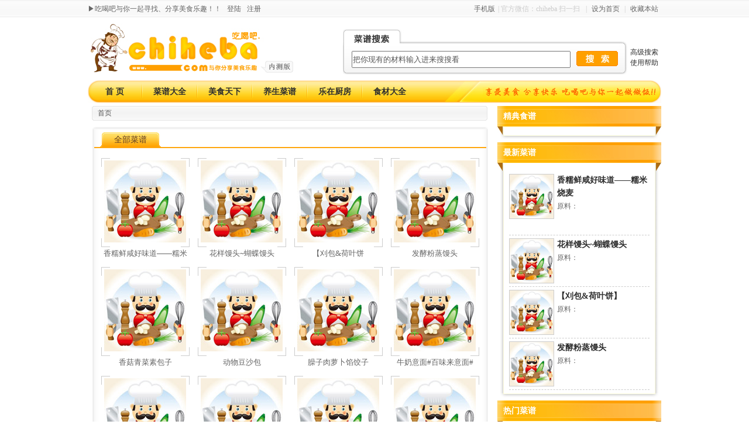

--- FILE ---
content_type: text/html; charset=utf-8
request_url: http://chiheba.com/search/?gid=4
body_size: 8022
content:

<!DOCTYPE html PUBLIC "-//W3C//DTD XHTML 1.0 Transitional//EN" "http://www.w3.org/TR/xhtml1/DTD/xhtml1-transitional.dtd">
<html xmlns="http://www.w3.org/1999/xhtml">
<head><meta http-equiv="Content-Type" content="text/html; charset=utf-8" /><title>
	吃喝吧
</title><link href="/img/css/top1.css" rel="stylesheet" type="text/css" /><link href="/img/css/list.css" rel="stylesheet" type="text/css" /><link href="/img/css/NewsShow.css" rel="stylesheet" type="text/css" /><link href="/img/css/Next.css" rel="stylesheet" type="text/css" />
    <script src="/scripts/drawimg.js" type="text/javascript"></script>
    <link href="/img/css/search.css" rel="stylesheet" type="text/css" />
    <script src="/scripts/jquery-1.5.2.min.js"></script>
    <script src="/scripts/search.js"></script>
    <!--[if IE 6]>
    <script src="/img/js/png_s.js" type="text/javascript"></script>
    <script type="text/javascript">
        DD_belatedPNG.fix('div, ul, img, li, input , a');
    </script>
    <![endif]-->
    <script type="text/javascript">
        
        function ShowHidden(o, id) {
            var sw = document.getElementById(id);
            if (sw.style.display == 'none') {
                sw.style.display = '';
                o.src = '/img/Search List/anniu_sz (1).jpg'
            }
            else {
                sw.style.display = 'none';
                o.src = '/img/Search List/anniu_sz (2).jpg'
            }
        }
        function SetCss(sid) {
            var o = document.getElementById(sid);
            if (o != null) {
                o.className = 'sx_ula';
            }
        }
    </script>
<link rel="alternate" media="only screen and (max-width: 640px)" href="http://m.chiheba.com/search/?gid=4" /></head>
<body>
    <form name="form1" method="post" action="./?gid=4" id="form1">
<div>
<input type="hidden" name="__VIEWSTATE" id="__VIEWSTATE" value="/wEPDwUKLTcxMzM2MDg4MGRkmMcZH1cyRSQoFkLY6uEkc4xxFdAPYOn9HVkhN0W9QSs=" />
</div>

<div>

	<input type="hidden" name="__VIEWSTATEGENERATOR" id="__VIEWSTATEGENERATOR" value="59A49A67" />
</div>
    <!--上部灰-->
    
<div class="top">
    <div class="zong">
        <p>
            ▶吃喝吧与你一起寻找、分享美食乐趣！！</p>
        <a class="topz" title="登陆开始快乐旅途！！" href="#">登陆</a> <a class="topz" title="注册加入我们一起快乐做做饭!!"
            href="#">注册</a>
        <div class="topy">
            <a href="http://m.chiheba.com/">手机版</a>| 官方微信：chiheba 扫一扫<a href="#"></a>|
            <a onclick="this.style.behavior='url(#default#homepage)';this.setHomePage('http://www.chiheba.com');" href="#">设为首页</a> | <a href="#" onclick="javascript:window.external.AddFavorite('http://www.chiheba.com','菜谱大全-吃喝吧')" title="收藏本站到你的收藏夹">收藏本站</a>
        </div>
    </div>
</div>

    <div class="zong">
        
<div class="logo">
    <a title="吃喝吧" href="/">
        <img src="/img/top1/logo.jpg" alt="吃喝吧" /></a>
</div>
<div class="Search">
    <div class="Search_b">
        <input class="searc_b1" x-webkit-speech name="搜索框" type="text" value="把你现有的材料输入进来搜搜看" onfocus="focus1(this);" onblur1="blue1(this);" href="/GetSearch.ashx" autocomplete="on" id="inputString" />
        <a class="s_anniu" title="输入您要查找的信息，猛击我" onclick="searchlocation(document.getElementById('inputString').value);" style="cursor: pointer;">
            <img src="/img/top1/s_anniu.jpg" alt="搜索吃喝吧菜谱" /></a>
    </div>
    <div id="suggestions" class="suggestionsBox" style="display: none;">
        <ul id="autoSuggestionsList" class="suggestionList">
        </ul>
    </div>
    <div class="s_zhushi">
        <a title="高级智能搜索" href="#">高级搜索</a> <a title="搜索使用帮助" href="#">使用帮助</a>
    </div>
</div>
<div class="clear">
</div>
<!--导航-->
<div style="margin:0 auto; width:980px; float:left; ">
<div class="Navigation">
    <div class="n_zi">
        <li class="n_souye"><a href="/" title="天下美食">首 页</a> </li>
        <li class="n_souye1"><a href="/caipudaquan/">菜谱大全</a></li>
        <li class="n_souye1" onmouseover="showMenu('meishitianxia',0);" onmouseout="showMenu('meishitianxia',1);">
            <a href="/shijiemeishi/">美食天下</a>
            <div class="dh_tbc" style="position: relative; z-index: 999; display: none;" id="meishitianxia">
                <a href="/zhonghuacaixi/">中华菜系</a><a href="/shijiemeishi/">世界美食</a><a href="/difangxiaochi/">地方小吃</a>
            </div>
        </li>
        <li class="n_souye1" onmouseover="showMenu('yangshengcaipu',0);" onmouseout="showMenu('yangshengcaipu',1);">
            <a href="/yaoshanshiliao/">养生菜谱</a>
            <div class="dh_tbc" style="position: relative; z-index: 999; display: none;" id="yangshengcaipu">
                <a href="/yaoshanshiliao/">药膳食疗</a><a href="/nvxingpindao/">女性频道</a><a href="/nanxingpindao/">男性频道</a><a
                    href="/jiayouernv/">家有儿女</a><a href="/laorenpindao/">老人频道</a>
            </div>
        </li>
        <li class="n_souye1" onmouseover="showMenu('lezaichufang',0);" onmouseout="showMenu('lezaichufang',1);">
            <a href="/lezaichufang/">乐在厨房</a>
            <div class="dh_tbc" style="position: relative; z-index: 999; display: none;" id="lezaichufang">
                <a href="/yinshibaike/">饮食百科</a><a href="/pengrenjiqiao/">烹饪技巧</a><a
                    href="/yinshiwenhua/">饮食文化</a><a href="/meishidiangu/">美食典故</a><a
                        href="/chufangchuju/">厨房厨具</a>
            </div>
        </li>
        <li class="n_souye1">
            <a href="/shicai/">食材大全</a>

        </li>
        
    </div>
    <div class="qieh">
        <a title="享受美食 分享快乐 吃喝吧与你一起做做饭!" href="/">
            <img class="pngImg" src="/img/top1/dgd.jpg" alt="享受美食 分享快乐" /></a>
    </div>
</div>
</div>
        <!--左侧-->
        <div class="l_left">
            <!--当前位置-->
            <div class="l_dqwz">
                

    <a href="/">首页</a>
    


            </div>
            <!--通过菜谱分类筛选-->
            <div class="sx" style="display:none;">
                <div title="通过菜谱分类" class="sx_t">
                </div>
                <div class="sx_c">
                    <dl class="sx_lei">
                        <dt class="sx_kouwei"></dt>
                        <dd>
                            <ul class="sx_ul">
                                <li><a href="?&gid=4&kid=0" id="KouWei0">默认全部</a></li>
                                
                            </ul>
                            <ul class="sx_ul" id="KouWeiMore" style="display: none">
                                
                            </ul>
                        </dd>
                        <dd class="anniu_sz">
                            <img src="/img/Search List/anniu_sz (2).jpg" style="cursor: pointer" onclick="ShowHidden(this,'KouWeiMore');" /></dd>
                        <div class="clear">
                        </div>
                    </dl>
                    <dl class="sx_lei">
                        <dt class="sx_gongyi"></dt>
                        <dd>
                            <ul class="sx_ul">
                                <li><a href="?&gid=0" id="Gongyi0">默认全部</a></li>
                                
                            </ul>
                            <ul class="sx_ul" id="GonYiMore" style="display: none">
                                
                            </ul>
                        </dd>
                        <dd>
                            <img src="/img/Search List/anniu_sz (2).jpg" style="cursor: pointer" onclick="ShowHidden(this,'GonYiMore');" /></dd>
                        <div class="clear">
                        </div>
                    </dl>
                    <dl class="sx_lei">
                        <dt class="sx_shijian"></dt>
                        <dd>
                            <ul class="sx_ul">
                                <li><a href="" id="Shijian0">默认全部</a></li>
                                
                            </ul>
                        </dd>
                        <dd class="anniu_sz">
                            <a href="#">
                                <img src="/img/Search List/anniu_sz (2).jpg" /></a></dd>
                        <div class="clear">
                        </div>
                    </dl>
                </div>
                <div class="sx_n">
                </div>
            </div>
            <!--列表内容-->
            <div class="l_nrt">
            </div>
            <div class="l_nrc">
                <div class="l_nlei">
                    <div class="l_lei2">
                        <a href="#">全部菜谱</a>
                    </div>
                   
                </div>
                <ul class="l_xn">
                    
                            <li>
                                <div>
                                    <a class="l_xnt1" href="/caipu/106117/" target="_blank">
                                        <img src="http://img.chiheba.com/2018/0904/211541/small/20180904211541403.jpg" width="140px" height="140px" onerror="this.src='/images/noimg.jpg'" />
                                        <p style="padding-top: 5px">
                                            香糯鲜咸好味道——糯米
                                        </p>
                                    </a>
                                </div>
                                
                            </li>
                        
                            <li>
                                <div>
                                    <a class="l_xnt1" href="/caipu/106116/" target="_blank">
                                        <img src="/images/noimg.jpg" width="140px" height="140px" onerror="this.src='/images/noimg.jpg'" />
                                        <p style="padding-top: 5px">
                                            花样馒头~蝴蝶馒头
                                        </p>
                                    </a>
                                </div>
                                
                            </li>
                        
                            <li>
                                <div>
                                    <a class="l_xnt1" href="/caipu/106115/" target="_blank">
                                        <img src="http://img.chiheba.com/2018/0904/211524/small/20180904211524973.jpg" width="140px" height="140px" onerror="this.src='/images/noimg.jpg'" />
                                        <p style="padding-top: 5px">
                                            【刈包&amp;荷叶饼
                                        </p>
                                    </a>
                                </div>
                                
                            </li>
                        
                            <li>
                                <div>
                                    <a class="l_xnt1" href="/caipu/106114/" target="_blank">
                                        <img src="/images/noimg.jpg" width="140px" height="140px" onerror="this.src='/images/noimg.jpg'" />
                                        <p style="padding-top: 5px">
                                            发酵粉蒸馒头
                                        </p>
                                    </a>
                                </div>
                                
                            </li>
                        
                            <li>
                                <div>
                                    <a class="l_xnt1" href="/caipu/106113/" target="_blank">
                                        <img src="http://img.chiheba.com/2018/0904/211534/small/20180904211534279.jpg" width="140px" height="140px" onerror="this.src='/images/noimg.jpg'" />
                                        <p style="padding-top: 5px">
                                            香菇青菜素包子
                                        </p>
                                    </a>
                                </div>
                                
                            </li>
                        
                            <li>
                                <div>
                                    <a class="l_xnt1" href="/caipu/106112/" target="_blank">
                                        <img src="http://img.chiheba.com/2018/0904/211530/small/2018090421153010.jpg" width="140px" height="140px" onerror="this.src='/images/noimg.jpg'" />
                                        <p style="padding-top: 5px">
                                            动物豆沙包
                                        </p>
                                    </a>
                                </div>
                                
                            </li>
                        
                            <li>
                                <div>
                                    <a class="l_xnt1" href="/caipu/106111/" target="_blank">
                                        <img src="http://img.chiheba.com/2018/0904/211515/small/20180904211515700.jpg" width="140px" height="140px" onerror="this.src='/images/noimg.jpg'" />
                                        <p style="padding-top: 5px">
                                            臊子肉萝卜馅饺子
                                        </p>
                                    </a>
                                </div>
                                
                            </li>
                        
                            <li>
                                <div>
                                    <a class="l_xnt1" href="/caipu/106110/" target="_blank">
                                        <img src="http://img.chiheba.com/2018/0904/211518/small/20180904211518207.jpg" width="140px" height="140px" onerror="this.src='/images/noimg.jpg'" />
                                        <p style="padding-top: 5px">
                                            牛奶意面#百味来意面#
                                        </p>
                                    </a>
                                </div>
                                
                            </li>
                        
                            <li>
                                <div>
                                    <a class="l_xnt1" href="/caipu/106109/" target="_blank">
                                        <img src="http://img.chiheba.com/2018/0904/211515/small/20180904211515810.jpg" width="140px" height="140px" onerror="this.src='/images/noimg.jpg'" />
                                        <p style="padding-top: 5px">
                                            虾仁芝麻鸡蛋饼
                                        </p>
                                    </a>
                                </div>
                                
                            </li>
                        
                            <li>
                                <div>
                                    <a class="l_xnt1" href="/caipu/106108/" target="_blank">
                                        <img src="http://img.chiheba.com/2018/0904/211501/small/2018090421150171.jpg" width="140px" height="140px" onerror="this.src='/images/noimg.jpg'" />
                                        <p style="padding-top: 5px">
                                            豆沙炸糕
                                        </p>
                                    </a>
                                </div>
                                
                            </li>
                        
                            <li>
                                <div>
                                    <a class="l_xnt1" href="/caipu/106107/" target="_blank">
                                        <img src="http://img.chiheba.com/2018/0904/211454/small/20180904211454821.jpg" width="140px" height="140px" onerror="this.src='/images/noimg.jpg'" />
                                        <p style="padding-top: 5px">
                                            【菠菜柳叶包】
                                        </p>
                                    </a>
                                </div>
                                
                            </li>
                        
                            <li>
                                <div>
                                    <a class="l_xnt1" href="/caipu/106106/" target="_blank">
                                        <img src="http://img.chiheba.com/2018/0904/211449/small/20180904211449840.jpg" width="140px" height="140px" onerror="this.src='/images/noimg.jpg'" />
                                        <p style="padding-top: 5px">
                                            【生椒干煵牛肉面】—这
                                        </p>
                                    </a>
                                </div>
                                
                            </li>
                        
                            <li>
                                <div>
                                    <a class="l_xnt1" href="/caipu/106105/" target="_blank">
                                        <img src="http://img.chiheba.com/2018/0904/211455/small/20180904211455556.jpg" width="140px" height="140px" onerror="this.src='/images/noimg.jpg'" />
                                        <p style="padding-top: 5px">
                                            奶油奶酪包
                                        </p>
                                    </a>
                                </div>
                                
                            </li>
                        
                            <li>
                                <div>
                                    <a class="l_xnt1" href="/caipu/106104/" target="_blank">
                                        <img src="http://img.chiheba.com/2018/0904/211426/small/20180904211426118.jpg" width="140px" height="140px" onerror="this.src='/images/noimg.jpg'" />
                                        <p style="padding-top: 5px">
                                            羊肉粘卷子#本味家乡
                                        </p>
                                    </a>
                                </div>
                                
                            </li>
                        
                            <li>
                                <div>
                                    <a class="l_xnt1" href="/caipu/106103/" target="_blank">
                                        <img src="http://img.chiheba.com/2018/0904/211417/small/20180904211417645.jpg" width="140px" height="140px" onerror="this.src='/images/noimg.jpg'" />
                                        <p style="padding-top: 5px">
                                            黄金猪肉蔬菜包#本味
                                        </p>
                                    </a>
                                </div>
                                
                            </li>
                        
                            <li>
                                <div>
                                    <a class="l_xnt1" href="/caipu/106102/" target="_blank">
                                        <img src="http://img.chiheba.com/2018/0904/211424/small/20180904211424676.jpg" width="140px" height="140px" onerror="this.src='/images/noimg.jpg'" />
                                        <p style="padding-top: 5px">
                                            彩色玫瑰饺子
                                        </p>
                                    </a>
                                </div>
                                
                            </li>
                        
                            <li>
                                <div>
                                    <a class="l_xnt1" href="/caipu/106101/" target="_blank">
                                        <img src="http://img.chiheba.com/2018/0904/211418/small/20180904211418513.jpg" width="140px" height="140px" onerror="this.src='/images/noimg.jpg'" />
                                        <p style="padding-top: 5px">
                                            初一的饺子
                                        </p>
                                    </a>
                                </div>
                                
                            </li>
                        
                            <li>
                                <div>
                                    <a class="l_xnt1" href="/caipu/106100/" target="_blank">
                                        <img src="http://img.chiheba.com/2018/0904/211414/small/20180904211414764.jpg" width="140px" height="140px" onerror="this.src='/images/noimg.jpg'" />
                                        <p style="padding-top: 5px">
                                            如何烙出柔软有嚼劲的单
                                        </p>
                                    </a>
                                </div>
                                
                            </li>
                        
                            <li>
                                <div>
                                    <a class="l_xnt1" href="/caipu/106099/" target="_blank">
                                        <img src="http://img.chiheba.com/2018/0904/211413/small/20180904211413892.jpg" width="140px" height="140px" onerror="this.src='/images/noimg.jpg'" />
                                        <p style="padding-top: 5px">
                                            油菜粉丝包
                                        </p>
                                    </a>
                                </div>
                                
                            </li>
                        
                            <li>
                                <div>
                                    <a class="l_xnt1" href="/caipu/106098/" target="_blank">
                                        <img src="http://img.chiheba.com/2018/0904/211409/small/2018090421140982.jpg" width="140px" height="140px" onerror="this.src='/images/noimg.jpg'" />
                                        <p style="padding-top: 5px">
                                            韭香炸春卷
                                        </p>
                                    </a>
                                </div>
                                
                            </li>
                        
                            <li>
                                <div>
                                    <a class="l_xnt1" href="/caipu/106097/" target="_blank">
                                        <img src="http://img.chiheba.com/2018/0904/211402/small/20180904211402504.jpg" width="140px" height="140px" onerror="this.src='/images/noimg.jpg'" />
                                        <p style="padding-top: 5px">
                                            薄如纸的荷叶饼#本味
                                        </p>
                                    </a>
                                </div>
                                
                            </li>
                        
                            <li>
                                <div>
                                    <a class="l_xnt1" href="/caipu/106096/" target="_blank">
                                        <img src="http://img.chiheba.com/2018/0904/211400/small/20180904211400358.jpg" width="140px" height="140px" onerror="this.src='/images/noimg.jpg'" />
                                        <p style="padding-top: 5px">
                                            红糖糯米卷#本味家乡
                                        </p>
                                    </a>
                                </div>
                                
                            </li>
                        
                            <li>
                                <div>
                                    <a class="l_xnt1" href="/caipu/106095/" target="_blank">
                                        <img src="http://img.chiheba.com/2018/0904/211359/small/20180904211359971.jpg" width="140px" height="140px" onerror="this.src='/images/noimg.jpg'" />
                                        <p style="padding-top: 5px">
                                            鲍汁汤面
                                        </p>
                                    </a>
                                </div>
                                
                            </li>
                        
                            <li>
                                <div>
                                    <a class="l_xnt1" href="/caipu/106094/" target="_blank">
                                        <img src="http://img.chiheba.com/2018/0904/211341/small/20180904211341751.jpg" width="140px" height="140px" onerror="this.src='/images/noimg.jpg'" />
                                        <p style="padding-top: 5px">
                                            水煎梅菜肉包子#本味
                                        </p>
                                    </a>
                                </div>
                                
                            </li>
                        
                </ul>
            </div>
            <div class="l_nrb">
            </div>
            <!--页数-->
            <div class="s_yeshu">
                
                共3863页&nbsp;&nbsp;&nbsp;&nbsp;&nbsp;&nbsp;首页 上一页&nbsp;&nbsp;<font color="#ff0000">1</font>&nbsp;&nbsp;<a href="?&gid=4&page=2">2</a>&nbsp;&nbsp;<a href="?&gid=4&page=3">3</a>&nbsp;&nbsp;<a href="?&gid=4&page=4">4</a>&nbsp;&nbsp;<a href="?&gid=4&page=5">5</a>&nbsp;&nbsp;<a href="?&gid=4&page=6">6</a>&nbsp;&nbsp;<a href="?&gid=4&page=7">7</a>&nbsp;&nbsp;<a href="?&gid=4&page=8">8</a>&nbsp;&nbsp;<a href="?&gid=4&page=9">9</a>&nbsp;&nbsp;<a href="?&gid=4&page=10">10</a>&nbsp;&nbsp;<a href="?&gid=4&page=2">下一页</a>&nbsp;&nbsp;<a href="?&gid=4&page=3863">末页</a>
            </div>
            <!--相关文章-->

        </div>
        <!--右侧-->
        <div class="l_right">
            <div class="l_rt">
                <span>精典食谱</span>
            </div>
            <div class="l_rc">
                <div class="l_rcn">
                    <script type="text/javascript">                        /*250*250，创建于2011-5-29*/var cpro_id = 'u490786';</script>
                    <script src="http://cpro.baidu.com/cpro/ui/c.js" type="text/javascript"></script>
                </div>
            </div>
            <div class="clear">
            </div>
            <div class="l_rb">
            </div>
            <!--广告-->
            
            <!--最新菜谱-->
            <div class="l_rt">
                <span>最新菜谱</span>
            </div>
            <div class="l_rc">
                <div class="l_rcn">
                    
                            <dl>
                                <dt><a class="tuk" href="/caipu/106117/">
                                    <img src="http://img.chiheba.com/2018/0904/211541/small/20180904211541403.jpg" width="75px" height="75px" alt="香糯鲜咸好味道——糯米烧麦" onerror="this.src='/images/noimg.jpg'" /></a></dt>
                                <dd>
                                    <h4>
                                        <a href="/caipu/106117/">
                                            香糯鲜咸好味道——糯米烧麦</a></h4>
                                    <p style="height: 60px; overflow: hidden">
                                        原料：
                                    </p>
                                    
                                </dd>
                            </dl>
                        
                            <dl>
                                <dt><a class="tuk" href="/caipu/106116/">
                                    <img src="/images/noimg.jpg" width="75px" height="75px" alt="花样馒头~蝴蝶馒头" onerror="this.src='/images/noimg.jpg'" /></a></dt>
                                <dd>
                                    <h4>
                                        <a href="/caipu/106116/">
                                            花样馒头~蝴蝶馒头</a></h4>
                                    <p style="height: 60px; overflow: hidden">
                                        原料：
                                    </p>
                                    
                                </dd>
                            </dl>
                        
                            <dl>
                                <dt><a class="tuk" href="/caipu/106115/">
                                    <img src="http://img.chiheba.com/2018/0904/211524/small/20180904211524973.jpg" width="75px" height="75px" alt="【刈包&amp;荷叶饼】" onerror="this.src='/images/noimg.jpg'" /></a></dt>
                                <dd>
                                    <h4>
                                        <a href="/caipu/106115/">
                                            【刈包&amp;荷叶饼】</a></h4>
                                    <p style="height: 60px; overflow: hidden">
                                        原料：
                                    </p>
                                    
                                </dd>
                            </dl>
                        
                            <dl>
                                <dt><a class="tuk" href="/caipu/106114/">
                                    <img src="/images/noimg.jpg" width="75px" height="75px" alt="发酵粉蒸馒头" onerror="this.src='/images/noimg.jpg'" /></a></dt>
                                <dd>
                                    <h4>
                                        <a href="/caipu/106114/">
                                            发酵粉蒸馒头</a></h4>
                                    <p style="height: 60px; overflow: hidden">
                                        原料：
                                    </p>
                                    
                                </dd>
                            </dl>
                        
                </div>
            </div>
            <div class="clear">
            </div>
            <div class="l_rb">
            </div>
            <!--热门菜谱-->
            <div class="l_rt">
                <span>热门菜谱</span>
            </div>
            <div class="l_rc">
                <div class="l_rcn">
                    
                    
                            <div class="l_rcndiv">
                                <a href="/caipu/365/">
                                    <img src="http://img.chiheba.com/2011/0527/17470081/small/06174858-寿桃枣泥包.jpg" width="28px" height="28px" alt="寿桃枣泥包" onerror="this.src='/images/noimg.jpg'" /><p>
                                        寿桃枣泥包
                                    </p>
                                </a><span>
                                    117553人次</span><div class="clear">
                                    </div>
                            </div>
                        
                            <div class="l_rcndiv">
                                <a href="/caipu/20961/">
                                    <img src="http://img.chiheba.com/2011/1210/135328/small/20111210135328973.jpg" width="28px" height="28px" alt="花样寿司" onerror="this.src='/images/noimg.jpg'" /><p>
                                        花样寿司
                                    </p>
                                </a><span>
                                    114430人次</span><div class="clear">
                                    </div>
                            </div>
                        
                            <div class="l_rcndiv">
                                <a href="/caipu/10961/">
                                    <img src="http://img.chiheba.com/2011/1027/211547/small/电饼铛烤鸡翅.jpg" width="28px" height="28px" alt="电饼铛烤鸡翅" onerror="this.src='/images/noimg.jpg'" /><p>
                                        电饼铛烤鸡翅
                                    </p>
                                </a><span>
                                    104164人次</span><div class="clear">
                                    </div>
                            </div>
                        
                            <div class="l_rcndiv">
                                <a href="/caipu/20298/">
                                    <img src="http://img.chiheba.com/2011/1201/200444/small/20111201200444433.jpg" width="28px" height="28px" alt="花样馒头" onerror="this.src='/images/noimg.jpg'" /><p>
                                        花样馒头
                                    </p>
                                </a><span>
                                    96268人次</span><div class="clear">
                                    </div>
                            </div>
                        
                            <div class="l_rcndiv">
                                <a href="/caipu/1700/">
                                    <img src="http://img.chiheba.com/2011/0607/112012/small/养胃猪肚汤.jpg" width="28px" height="28px" alt="养胃猪肚汤 " onerror="this.src='/images/noimg.jpg'" /><p>
                                        养胃猪肚汤 
                                    </p>
                                </a><span>
                                    93628人次</span><div class="clear">
                                    </div>
                            </div>
                        
                            <div class="l_rcndiv">
                                <a href="/caipu/1261/">
                                    <img src="http://img.chiheba.com/2011/0527/180043828/small/20100512181201427.jpg" width="28px" height="28px" alt="凉拌腐竹丝" onerror="this.src='/images/noimg.jpg'" /><p>
                                        凉拌腐竹丝
                                    </p>
                                </a><span>
                                    85725人次</span><div class="clear">
                                    </div>
                            </div>
                        
                            <div class="l_rcndiv">
                                <a href="/caipu/1478/">
                                    <img src="http://img.chiheba.com/2011/0527/181315118/small/07212858-芒果班戟.jpg" width="28px" height="28px" alt="芒果班戟" onerror="this.src='/images/noimg.jpg'" /><p>
                                        芒果班戟
                                    </p>
                                </a><span>
                                    79687人次</span><div class="clear">
                                    </div>
                            </div>
                        
                            <div class="l_rcndiv">
                                <a href="/caipu/14467/">
                                    <img src="http://img.chiheba.com/2011/1121/165335/small/20111121165335991.jpg" width="28px" height="28px" alt="鸡蛋土豆沙拉" onerror="this.src='/images/noimg.jpg'" /><p>
                                        鸡蛋土豆沙拉
                                    </p>
                                </a><span>
                                    79508人次</span><div class="clear">
                                    </div>
                            </div>
                        
                            <div class="l_rcndiv">
                                <a href="/caipu/1337/">
                                    <img src="http://img.chiheba.com/2011/0527/180052904/small/2010051218105529.jpg" width="28px" height="28px" alt="秘制老醋花生" onerror="this.src='/images/noimg.jpg'" /><p>
                                        秘制老醋花生
                                    </p>
                                </a><span>
                                    78748人次</span><div class="clear">
                                    </div>
                            </div>
                        
                </div>
            </div>
            <div class="clear">
            </div>
            <div class="l_rb">
            </div>
        </div>
        <div class="clear">
        </div>
        <!--下部搜索-->
        <div class="ns">
            <a title="吃喝吧" href="#">
                <img class="ns_logo" src="/img/next/ns_logo.jpg" /></a>
            <div class="ns_k">
                <input class="ns_kk" name="搜索框" type="text" value="把你现有的材料输入进来搜搜看" />
                <a class="na_sousuo" title="搜索" href="#">
                    <img src="/img/next/ns_n.jpg" /></a>
            </div>
        </div>
        <!--网站信息-->
        
<!--Passit BUTTON BEGIN-->
<script type="text/javascript">    /*吃喝吧120*270，创建于2011-6-2*/var cpro_id = 'u495060';</script>
<script src="http://cpro.baidu.com/cpro/ui/f.js" type="text/javascript"></script>
<!--Passit BUTTON END-->
<div class="wz">
    <ul>
        <li class="wz_li"><a href="/about/aboutUs.html" target="_blank">关于我们</a> | <a href="/about/JoinUs.html" target="_blank">加入我们</a> | <a href="/about/disclaimer.html" target="_blank">免责声明</a>
            | <a href="/about/contactus.html" target="_blank">联系方式</a> | <a href="/about/AdvCooperation.html" target="_blank">广告合作</a> | <a href="/about/map.aspx" target="_blank">网站地图</a> | <a href="#">友情链接</a>
            | <a href="/about/message.aspx">访客留言</a></li>
        <li>Copyright © 2011 All Rights Reserved 豫ICP备11005650号 版权所有 © <a href="http://www.chiheba.com/">吃喝吧</a>(www.chiheba.com) 广告合作：Service@chiheba.com</li>
        <li>部分内容来自网络，如果您发现本站存在有害信息或危害了您的合法权益请联系我：QQ:305800595  <a href="http://www.chiheba.com/" title="美食天下">网站技术由吃喝吧提供</a><script type="text/javascript">
                                                                                                                                var _bdhmProtocol = (("https:" == document.location.protocol) ? " https://" : " http://");
                                                                                                                                document.write(unescape("%3Cscript src='" + _bdhmProtocol + "hm.baidu.com/h.js%3F5e376edf0daf63589acb484545737256' type='text/javascript'%3E%3C/script%3E"));
        </script>
        </li>
    </ul>
</div>

    </div>
    

<script type="text/javascript">
//<![CDATA[
SetCss('category0');SetCss('KouWei0');SetCss('Gongyi4');SetCss('Shijian0');//]]>
</script>
</form>
</body>
</html>


--- FILE ---
content_type: text/css
request_url: http://chiheba.com/img/css/list.css
body_size: 1447
content:

/* CSS Document */
/*左侧*/
.l_left{
	width:677px; float:left; margin:5px 0px 5px 7px;
}
/*当前位置*/
.l_dqwz{
	background:url(../List/dqwz2.jpg); width:676px; height:25px; line-height:25px; margin-bottom:10px;
}
.l_dqwz a{
	display:block; float:left; margin-left:10px; color:#565656;
}
.l_dqwz a:hover{
	color:#ff6600;
}
.l_dqwz img{
	float:left;
}
/*筛选*/
.sx{
	background:url(../Search%20List/sx_c.jpg) repeat-y scroll 0 0 transparent; width:677px;
}
.sx_t{
	background:url(../Search%20List/sx_t.jpg) no-repeat scroll transparent; width:677px; height:37px;
}
.sx_n{
	background:url(../Search%20List/sx_n.jpg) no-repeat scroll transparent; width:677px; height:4px; clear:both;
}
.sx_c{
	margin:10px 10px 10px 25px; width:640px;
}
.sx_cul{
	font-size:12px;
}
.sx_cul li{
	float:left; width:80px; height:20px; line-height:20px; margin-bottom:5px;
}
.sx_cul a{
	color:#656565; padding:0px 3px;
}
.sx_cul a:hover{
	background:#ff6600; color:#FFF;
}
.sx_lei{
	border-bottom:1px dashed #ccc; margin-top:5px; _float:left; width:100%; padding-bottom:8px;
}
.sx_kouwei{
	background:url(../Search%20List/kouwei.jpg); width:46px; height:15px; float:left; margin-top:1px;
}
.sx_gongyi{
	background:url(../Search%20List/gongyi.jpg); width:46px; height:15px; float:left; margin-top:1px;
}
.sx_shijian{
	background:url(../Search%20List/shijian.jpg); width:46px; height:15px; float:left; margin-top:1px;
}
.sx_nandu{
	background:url(../Search%20List/nandu.jpg); width:46px; height:15px; float:left; margin-top:1px;
}
.sx_lei dd{
	float:left;
}
.sx_ul{
	width:530px; display:block; float:left;
}
.sx_ul li{
	float:left; margin:2px 5px 2px 13px; width:80px; display:inline;
}
.sx_ul span{
	color:#565656;
}
.sx_ul a{
	padding:1px 3px; color:#656565;
}
.sx_ul a:hover{
	background:#ff6600; color:#FFF;
}
.sx_ula
{
    background:#ff6600; color:#FFF;
    }
/*列表内容*/
.l_nrt{
	margin-top:5px; background:url(../Search%20List/nrt.jpg) no-repeat; width:677px; height:5px;
}
.l_nrc{
	width:677px; background:url(../Search%20List/nrbc.jpg); overflow:hidden;
}
.l_nrb{
	width:677px; height:5px; background:url(../Search%20List/nrbb.jpg) no-repeat;
}
.l_nlei{
	border-bottom:2px solid #ffa60f; margin:5px auto 0px; width:670px; height:25px;
}
.l_lei2{
	background:url(../Search%20List/snlei2.jpg); width:104px; height:25px; display:block; text-align:center; line-height:25px; font-size:14px; float:left;
	margin:0px 10px;
}
.l_leishicai{
	background:url(../Search%20List/snleishicai.jpg); width:204px; height:25px; display:block; text-align:center; line-height:25px; font-size:14px; float:left;
	margin:0px 10px;
}
.l_lei2 a{
	color:#5f3c23;
}
.l_lei{
	background:url(../Search%20List/snlei1.jpg); width:104px; height:25px; display:block; text-align:center; line-height:25px; font-size:14px; float:left;
	margin:0px 10px;
}
.l_lei a{
	color:#2e2e2e;
}
.l_ys{
	float:right; margin-right:10px;
}
.l_ys a{
	color:#ff6600;
}
.l_ys a:hover{
	background:#ff6600; color:#FFF;
}
/*内容*/
.l_xn{
	width:660px; margin:10px auto;
}
.l_xn li{
	 text-align:center; width:151px; float:left; margin:7px; display:inline;
}
.l_xn img{
	margin:4px;
}
.l_xn a{
	color:#656565; font-size:13px; /*font-weight:bold;*/
}
.l_xn a:hover{
	color:#ff6600;
}
.l_xnt1{
	background:url(../List/bjk2.png) no-repeat; width:151px; display:block;
}
.l_xnt1:hover{
	background:url(../List/bjk1.png) no-repeat;
}
.l_xnx{
	height:14px; line-height:14px;
}
.l_xnx span{
	float:left;
}
.l_xnx img{
	float:left;
}
/*文章样式*/
.l_xna{
	width:660px; margin:10px auto;
}
.l_xna li{
	 text-align:center; width:320px; float:left; margin:2px; display:inline;border-bottom:#CCCCCC 1px dashed
}
.l_xna img{
	margin:2px; width:80px; height:80px;border: #CCCCCC 1px solid;
}
.l_xna a{
	color:#656565; font-size:13px; /*font-weight:bold;*/
}
.l_xna a:hover{
	color:#ff6600;
}
/*页数*/
.s_yeshu{
	text-align:center; margin:10px 0px;
}
.s_yeshu a
{
    border:1px solid #ccc; color:#ff6600; padding:2px 3px;
    }
.s_yeshu span{
	margin:0px 4px;
}
.s_yssz{
	border:1px solid #ccc; color:#ff6600; padding:2px 3px;
}
.s_yssz:hover{
	background:#ff6600; color:#FFF;
}
/*相关文章*/
.l_xg{
	background:url(../List/xiangguanb.jpg); width:677px; height:288px;
}
.l_xgt{
	font-size:18px; color:#ff6600; font-weight:bold; margin-left:30px; margin-bottom:25px; padding-top:22px; height:15px;
}
.l_xgt p{
	float:left; line-height:15px; margin-right:5px;
}
.l_xgt img{
	float:left;
}
/*右边*/
.l_right{
	float:right; width:280px;
}
/*右侧标题*/
.l_rt{
	background:url(../Search%20List/srt.jpg); width:280px; height:49px; overflow:hidden; color:#FFF; margin-top:5px;
}
.l_rt span{
	font-size:14px; font-weight:bold; height:35px; line-height:35px; margin-left:10px; display:inline; text-align:center;
}
/*右侧内容*/
.l_rc{
	background:url(../Search%20List/src.jpg); width:280px; overflow:hidden;
}
.l_rcn{
	width:240px; margin:0px auto; line-height:22px;
}
.l_rcn dl{
	border-bottom:1px dashed #ccc; margin:5px 0px;
}
.l_rcn dt{
	float:left; margin-right:5px;
}
.l_rcndiv{
	border-bottom:1px dashed #ccc; margin:5px 0px; padding-bottom:3px; line-height:28px;; height:28px;
}
.l_rcndiv img{
	float:left; margin-right:5px;
}
.l_rcndiv p{
	float:left;
}
.l_rcndiv span{
	float:right;
}
.l_xlan{
	background:url(../List/zkan.jpg); width:250px; height:25px; margin:10px auto 0px; text-align:center; line-height:25px;
}
.l_xlan a{
	color:#FFF;
}
.l_rb{
	background:url(../Search%20List/srb.jpg); width:280px; height:8px; overflow:hidden;
}
/*广告*/
.gg{
	background:url(../List/ggb.jpg); width:280px; height:278px; margin-top:5px; overflow:hidden;
}
.ggt{
	margin:13px auto 7px; width:254px; display:block;
}

--- FILE ---
content_type: text/css
request_url: http://chiheba.com/img/css/NewsShow.css
body_size: 1715
content:
@charset "utf-8";
/* CSS Document */
/*左侧*/
.ns_left{
	width:684px; float:left;
}
/*当前位置*/
.ns_dqwz{
	background:url(../List/dqwz2.jpg); width:676px; height:25px; line-height:25px; margin:5px 0px 10px 7px;
}
.ns_dqwz a{
	display:block; float:left; margin-left:10px; color:#565656;
}
.ns_dqwz a:hover{
	color:#ff6600;
}
.ns_dqwz img{
	float:left;
}
/*文章头部*/
.ns_wt{
	background:url(../NewsShow/nsnbt.jpg) no-repeat; width:684px; height:142px; overflow:hidden;
}
.ns_wbt{
	float:left; margin:10px 0px 0px 20px; width:500px;
}
.ns_wbt h1{
	height:50px; line-height:50px; color:#5f3c23; margin-left:5px;
}
.ns_wsj{
	margin-top:15px; height:14px; line-height:14px; color:#c63c26;
}
.ns_wsj img{
	float:left; margin-right:5px;
}
.ns_wsj p{
	float:left; margin-right:10px;
}
.ns_wsj a{
	color:#c63c26;
}
.ns_wsj a:hover{
	text-decoration:underline;
}
/*头像*/
.ns_wtx{
	float:right; width:100px; margin:18px 16px; text-align:center; display:inline;
}
/*文章中部*/
.ns_wc{
	background:url(../NewsShow/nsnbc.jpg); width:684px; overflow:hidden;
}
.ns_wcn{
	width:655px; margin-left:20px; line-height:22px;
}
.ns_wbz {
    color: #272726;
    font: 16px/30px "Microsoft YaHei";
    line-height: 30px;
    margin: 5px;
    /*letter-spacing: 1px;*/
}
/*文章展示图*/
.ns_wtu{
	background:url(../NewsShow/bb.jpg); width:325px; height:408px; float:left; margin:5px auto; overflow:hidden;
}
.ns_wtu img{
	margin:10px;
}
.ns_wtu div{
	width:100px; height:10px; line-height:10px; float:right; margin:5px 10px;
}
.ns_wtu div img{
	float:left; margin:0px 5px;
}
/*食材*/
.shicai_wtu{
	background:url(../NewsShow/shicaibb.jpg); width:325px; height:280px; float:left; margin:5px auto; overflow:hidden;
}
.shicai_wtu img{
	margin:10px;
}
.shicai_wtu div{
	width:100px; height:10px; line-height:10px; float:right; margin:5px 10px;
}
.shicai_wtu div img{
	float:left; margin:0px 5px;
}
/*石材广告*/
.shicai_wfl{
	background:url(../NewsShow/shicaibb.jpg); width:324px; height:280px; float:right; margin:5px auto;/*overflow:hidden;*/
}
/*文章分类*/
.ns_wfl{
	background:url(../NewsShow/bb1.jpg); width:324px; height:408px; float:right; margin:5px auto;/*overflow:hidden;*/
}
.ns_wfl ul{
	width:280px; margin:15px auto 10px; display:block; font-size:14px; color:#ff6600;
}
.ns_wfl li{
	border-bottom:1px dashed #ccc; margin:15px 0px;
}
.ns_wfl li span{
	width:140px; display:block; float:left;
}
.ns_wfl li img{
	margin-right:5px;
}
.ns_wfl dl{
	width:280px; margin:2px auto; display:block;float:left;padding-left:25px;
}
.ns_wfl dt{
	font-size:14px; color:#ff6600; font-weight:bold;
}
.ns_wfl dd{
	float:left; margin:5px 3px 5px 0px; line-height:18px; text-align:center; width:90px; height:40px; overflow:hidden;
}
.zl_dd img{
	float:left; margin-right:5px;
}
.zl_dd strong{
	display:block;
}
/*文章步骤*/
.ns_wbz p{
	margin:10px auto;
}
.ns_wbz img{
	display:block; margin:0px auto;
}
.ns_wbz p img{
	margin:0px 7px 0px 10px; display:inline;
}
/*文章内广告*/
.wz_gg a{
	color:#ff6600; margin:0px 20px;
}
/*文章底部*/
.ns_wb{
	background:url(../NewsShow/nsnbb.jpg) no-repeat; width:684px; height:4px;
}
/*文章上下篇*/
.wz_sx{
	float:left; margin:5px 13px;
}
.wz_sx a{
	color:#ff6600; margin-right:10px;
}
.wz_sx a:hover{
	text-decoration:underline;
}
/*文章评论答应*/
.wz_pd{
	float:right; margin:5px 13px;
}
.wz_pd a{
	color:#ff6600; margin-right:10px;
}
.wz_pd a:hover{
	text-decoration:underline;
}
/*相关文章*/
.xg_t{
	background:url(../NewsShow/xgt1.jpg); width:684px; height:46px;
}
/*.xg_t a{
	display:block; float:right; margin:18px 25px 0px -15px; width:80px; height:28px; line-height:28px; text-align:center; color:#565656;
}
.xg_t a:hover{
	background:url(../NewsShow/xgtb2.jpg); color:#ff6600;
}*/
.wx_tt{
	color:#5f3c23; font-size:14px; font-weight:bold; margin:6px 0px 0px 42px; float:left; width:170px; height:26px; line-height:26px;
}
.wx_tt img{
	float:left; margin-right:3px;
}
.wx_tt p{
	float:left;
}
.wx_c{
	background:url(../NewsShow/wzx3.jpg); width:684px; overflow:hidden;
}
.wx_b{
	background:url(../NewsShow/wzx2.jpg) no-repeat; width:684px; height:5px;
}
/*评论专区*/
.wx_t{
	background:url(../NewsShow/wzx1.jpg); width:684px; height:48px; margin-top:5px;
}
.pl_dl{
	background:#fcfcfc; border-top:1px solid #ccc; width:650px; margin:5px 0px 5px 25px;
}
.pl_dl dt{
	float:left; margin:5px; border:1px solid #ccc; width:52px; height:52px; overflow:hidden;
}
.pl_dl dd{
	margin:5px;
}
.pl_dl dd a{
	color:#ff6600;
}
.wx_hf{
	float:right;
}
.ly_div{
	width:650px; margin:10px 0px 5px 25px;
}
.ly_k{
	width:100px; height:18px; margin-right:13px;
}
.ly_div p a{
	margin-right:10px;
}
.ly_k1{
	width:500px; height:108px; margin-top:10px; float:left;
}
.ly_an{
	float:left; width:140px; height:108px; margin-top:10px; background:url(../NewsShow/wmyy.jpg);
}
.ly_an img{
	display:block; margin:70px auto 0px;
}
/*推广阅读*/
.tg_dl{
	margin:0px 30px 10px 30px; float:left; display:inline;
}
.tg_dl dt{
	float:left; text-align:center; margin-right:5px;
}
.tg_dl dd{
	border-bottom:1px dashed #ccc; display:block; float:left; width:155px;
}
.tg_dl dd p strong{
	margin-right:5px; font-size:14px;
}
.tg_dl dd p a{
	color:#ff6600;
}
.tg_dl dd ul li{
	background:url(../Index/CHI-HE-BA_34.jpg) no-repeat left center; padding-left:10px; line-height:22px;
}
/*右侧*/
.ns_right{
	float:right; width:280px; margin-top:5px;
}
/*主料介绍*/
.ns_rzt{
	background:url(../NewsShow/zljs.jpg); width:280px; height:39px; margin-top:5px; color:#ff6600; overflow:hidden;
}
.ns_rzt p{
	margin:10px 20px; font-size:14px; font-weight:bold;
}
.ns_rzc{
	background:url(../NewsShow/zljs2.jpg); width:280px; overflow:hidden;
}
.ns_rzb{
	background:url(../NewsShow/zljs3.jpg); width:280px; height:8px; margin-bottom:5px;
}
.ns_zn{
	width:198px; margin:5px auto;
}
.ns_zn p a{
	color:#ff6600; text-align:center; display:block;
}
.ns_rzc span{
	float:right; margin:0px 20px 5px 0px;
}
/*板块菜谱*/
.ys_rc{
	width:240px; margin:0px auto;
}
.ys_rdl{
	margin-bottom:10px;
}
.ys_rdl dt{
	float:left; margin-right:5px;
}
.ys_rdl dd{
	margin-bottom:5px;
}
.ys_rul{
	margin-top:5px; line-height:20px;
}
.ys_rul li{
	float:left;background:url(../Index/CHI-HE-BA_34.jpg) left no-repeat ; padding-left:10px; width:105px; margin-right:2px;
}

--- FILE ---
content_type: text/css
request_url: http://chiheba.com/img/css/search.css
body_size: 526
content:
#suggestions {
    background: none repeat scroll 0 0 #FFFFFF;
    
    /*left: 637px;*/
    position: absolute;
    top: 115px;
    z-index: 530;
    font-size:12px;
}
#autoSuggestionsList {
    background: none repeat scroll 0 0 #FFFFFF;
    border: 1px solid #888888;
    padding-bottom: 0;
    position: relative;
    width: 370px;
    z-index: 500;
}
#autoSuggestionsList li {
    height: 25px;
    line-height: 25px;
}
#autoSuggestionsList li a {
    color: #000000;
    display: block;
    line-height: 25px;
    overflow: hidden;
    padding: 0 2px;
    text-decoration: none;
    width: 365px;
}
#autoSuggestionsList li a:hover {
    background: none repeat scroll 0 0 #3366CC;
    color: #FFFFFF;
}
#autoSuggestionsList li.ac_over a {
    background: none repeat scroll 0 0 #3366CC;
    color: #FFFFFF;
}
#autoSuggestionsList li span {
    color: #2B952B;
    float: right;
    line-height: 25px;
    margin: 0;
}
#autoSuggestionsList li a:hover span {
    color: #FFFFFF;
}
#autoSuggestionsList li.ac_over span {
    color: #FFFFFF;
}

--- FILE ---
content_type: application/javascript
request_url: http://chiheba.com/scripts/search.js
body_size: 2416
content:

///获得焦点时
function focus1(o)
{
    if (o.value == '把你现有的材料输入进来搜搜看') {
        o.value = '';
    }
    if (o.value!="") {
        lookup($('#inputString').val());
    }
    //document.getElementById("suggestions").style.display = '';
}
//失去焦点时
function blue1(o)
{
    if (o.value == '') {
        o.value = '把你现有的材料输入进来搜搜看';
        document.getElementById("suggestions").style.display = 'none';
    }

}
function SearchTop(o)
{
    if (event.keyCode == 13) {
        searchlocation(o.value);
    }
    else {
        //alert(document.getElementById("suggestions").innerHTML);
        if (o.value == "把你现有的材料输入进来搜搜看") {
            document.getElementById("suggestions").style.display = 'none';
        }
        else {
            //alert(o.value.length);
            if (o.value != "") {
                $.get("/GetSearch.ashx?k=" + encodeURI(o.value), function (data, textStatus)
                {
                    //返回的 data 可以是 xmlDoc, jsonObj, html, text, 等等.
                    this; // 在这里this指向的是Ajax请求的选项配置信息，请参考下图
                    //alert(data);
                    //alert(textStatus); //请求状态：success，error等等。                                  当然这里捕捉不到error，因为error的时候根本不会运行该回调函数
                    //alert(this);
                    //alert("asdf");
                    document.getElementById("suggestions").style.display = '';
                    $("#autoSuggestionsList").html(data);

                });
            }

        }
    }
}
function searchlocation(skey)
{
    if (skey == "把你现有的材料输入进来搜搜看") {
        alert("请输入您要搜索的内容");
        return false;
        //window.location = '/search/';
    }
    else {
        window.location = '/search/?cp=' + encodeURIComponent(skey);
    }
}
function Searchbottom()
{
    //        alert(document.getElementById("searchKey").value);
    if (event.keyCode == 13) {
        searchlocation(document.getElementById("SearchbottomKey").value);
    }
}
//菜单操作，显示隐藏
function showMenu(o, i)
{
    if (i == 0) {
        document.getElementById(o).style.display = '';
    }
    else {
        document.getElementById(o).style.display = 'none';
    }
}

var active = -1;
var lastKeyValue = '';
var lastKeyPressCode = 0;
var default_value = $("#inputString").attr('defaultval');
function lookup(inputString)
{
    if (inputString.length == 0) {
        $('#suggestions').hide()
    }
    else {
        if (inputString != lastKeyValue) {
            lastKeyValue = inputString;
            $.get($("#inputString").attr('href'), {
                words: encodeURIComponent(inputString)
            }, function (data)
            {
                if (data.length > 0) {
                    $('#suggestions').show();
                    $('#autoSuggestionsList').html(data);
                    $("li", $('#autoSuggestionsList')).removeClass("ac_over");
                    $("#autoSuggestionsList li").hover(function ()
                    {
                        var liss = $("li.ac_over", $('#autoSuggestionsList'));
                        liss.find('a').css("backgroundColor", "#fff"); liss.find('a').css("color",
                        "#000"); liss.find('a').find('span').css("color", "#2b952b"); $("li",
                        $('#autoSuggestionsList')).removeClass("ac_over"); $(this).addClass("ac_over");
                        $(this).find('a').css("backgroundColor", "#36c"); $(this).find('a').css("color",
                        "#fff"); $(this).find('a').find('span').css("color", "#fff"); for (var i = 0; i
                        <= $("li", $('#autoSuggestionsList')).length; i++) {
                            if ($("li",
                            $('#autoSuggestionsList'))[i] == $(this)[0]) { active = i }
                        }
                    }, function ()
                    {
                        $(this).removeClass("ac_over"); $(this).find('a').css("backgroundColor",
                        "#fff"); $(this).find('a').css("color", "#000");
                        $(this).find('a').find('span').css("color", "#2b952b")
                    });
                    active = -1
                }
            })
        }
        else if ($('#autoSuggestionsList').html() != '') {
            $('#suggestions').show()
        }
    }
}
$(document).ready(function ()
{
    $('#inputString').keyup(function (e)
    {
        lastKeyPressCode = e.keyCode; if ((lastKeyPressCode > 32 && lastKeyPressCode <
        41) || (lastKeyPressCode > 8 && lastKeyPressCode < 32)) { return false } else {
            lookup($('#inputString').val())
        }
    });
    $('#inputString').keydown(function (e)
    {

        switch (e.keyCode) {
            case 38: $("li",
            $('#autoSuggestionsList')).removeClass("ac_over"); e.preventDefault();
            moveSelect(-1);
            break;
        case 40: $("li",
                $('#autoSuggestionsList')).removeClass("ac_over"); e.preventDefault();
                moveSelect(1);
                break;
            case 9:
                break;
            case 13:
                window.location.href = "/search/?cp=" + $('#inputString').val();
                break;
            default:
                break
        }
    }).blur(function ()
    {
        fill()
    })
});
function submit_headerfrom()
{
    if ($('#inputString').val() ==
    '' || $('#inputString').val() == default_value) { return false } var submit_from
    = true; if (active != -1) {
        var lis = $("li", $('#autoSuggestionsList')); if 
        (lis) {
            var jump_href = $(lis[active]).find("a").attr('href'); if (jump_href !=
            '') { location.href = jump_href; submit_from = false }
        }
    }
    if (submit_from == true) {
        $('#suggestions_from').submit(function ()
        {
            $('#suggestions_from').submit()
        }); $('#suggestions_from').submit()
    }
}
function fill()
{
    setTimeout("$('#suggestions').hide();", 200)
}
function moveSelect(step)
{
    var lis = $("li", $('#autoSuggestionsList'));
    if (!lis) return;
    active += step;
    if (active < 0) {
        active = 0
    } else if (active >= lis.size()) {
        active = lis.size() - 1
    }
    var li_val = $(lis[active]).html();
    li_val = li_val.toLowerCase();
    var find1 = li_val.indexOf('</span>');
    var find2 = li_val.indexOf('</a>', find1);
    var words_val = li_val.substring(find1 + 7, find2);
    if (words_val != '') {
        $('#inputString').val(words_val)
    }
    lis.find('a').css("backgroundColor", "#fff");
    lis.find('a').css("color", "#000");
    lis.find('a').find('span').css("color", "#2b952b");
    $(lis[active]).addClass("ac_over");
    $(lis[active]).find('a').css("backgroundColor", "#36c");
    $(lis[active]).find('a').css("color", "#fff");
    $(lis[active]).find('span').css("color", "#fff")
}
(function (a) {
    a.guang = a.guang || { version: "v1.0.0" };
    /*浏览器判断的扩展*/
    a.extend(a.guang, {
        util: {
            isIE6: function () {
                return a.browser.msie && "6.0" == a.browser.version ? !0 : !1
            },
            isIOS: function () {
                return /\((iPhone|iPad|iPod)/i.test(navigator.userAgent)
            }
        }
    })
})(jQuery);

$(function () {
    $(window).bind("scroll", function () {
        var a = $(document).scrollTop(); 130 < a ? $(".Navigation").addClass("fixed") : $(".Navigation").removeClass("fixed");
        $.guang.util.isIE6() && (130 < a ? $(".Navigation").css("top", a) : $(".Navigation").css("top", "130px"))
    });
    //$(".login-dropdown a").unbind("click").click(function () { var a = $(this).attr("href"); $.guang.util.openWin(a); return !1 }); $(".regLogin").dropDown({ classNm: ".login-dropdown" }); $(".gohome").dropDown({ classNm: ".set-dropdown" }); $(".xiaoxi").dropDown({ classNm: ".xiaoxi-dropdown" });
    //$("#returnTop").returntop()
});


--- FILE ---
content_type: application/javascript
request_url: http://chiheba.com/scripts/drawimg.js
body_size: 593
content:
//图片居中
window.onload = function () {
    var img = document.getElementById("c_img");
    var div = document.getElementById("c_div");
    var height = div.style.height;
    var width = div.style.width;
    img.style.marginTop = (parseInt(height, 10) - img.offsetHeight) / 2 + 5 + "px";
    img.style.marginLeft = (parseInt(width, 10) - img.offsetWidth) / 2 +4+ "px";
}  
//缩图
var flag = false;
function DrawImage(ImgD, imageWidth, imageHeight) {
    var image = new Image();
    image.src = ImgD.src;
    if (image.width > 0 && image.height > 0) {
        flag = true;
        if (image.width / image.height >= imageWidth / imageHeight) {
            if (image.width > imageWidth) {
                ImgD.width = imageWidth;
                ImgD.height = (image.height * imageWidth) / image.width;
            }

            else {
                ImgD.width = image.width;
                ImgD.height = image.height;
            }
        }
        else {
            if (image.height > imageHeight) {
                ImgD.height = imageHeight;
                ImgD.width = (image.width * imageHeight) / image.height;
            }

            else {
                ImgD.width = image.width;
                ImgD.height = image.height;
            }
        }
    }
}